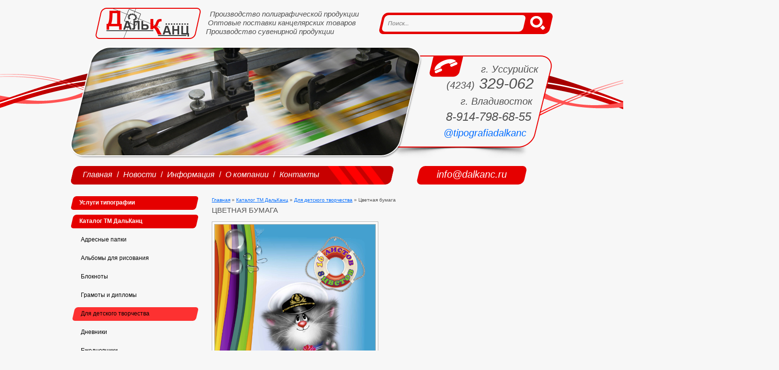

--- FILE ---
content_type: text/html; charset=WINDOWS-1251
request_url: http://dalkanc.ru/production/for-childrens-creativity/403-cvetnaya-bumaga.html
body_size: 12979
content:
<!DOCTYPE HTML>
<html lang="ru">
<head>
<meta http-equiv="Content-Type" content="text/html; charset=windows-1251" />
<title>Цветная бумага &raquo; Типография ДальКанц</title>
<meta name="description" content="" />
<meta name="keywords" content="" />
<meta name="generator" content="DataLife Engine (http://dle-news.ru)" />
<link rel="search" type="application/opensearchdescription+xml" href="http://dalkanc.ru/engine/opensearch.php" title="Типография ДальКанц" />
<link rel="alternate" type="application/rss+xml" title="Типография ДальКанц" href="http://dalkanc.ru/rss.xml" />
<script type="text/javascript" src="/engine/classes/js/jquery.js"></script>
<script type="text/javascript" src="/engine/classes/js/jqueryui.js"></script>
<script type="text/javascript" src="/engine/classes/js/dle_js.js"></script>
<script type="text/javascript" src="/engine/classes/highslide/highslide.js"></script>
	<link rel="shortcut icon" href="/favicon.ico">
	<link rel="stylesheet" type="text/css" href="/templates/dalkanc/style/engine.css">
	<link rel="stylesheet" type="text/css" href="/templates/dalkanc/style/styles.css">
	<script type="text/javascript" src="/templates/dalkanc/js/slides.min.jquery.js"></script>
<script type="text/javascript">
	$(function(){
	  $("#slider").slides({
		effect: 'fade',
		preload: true,
		preloadImage: '/templates/dalkanc/images/loading_slides.gif',
		pagination: false,
		generatePagination: false,
		fadeSpeed: 1000,
		play: 5000,
		pause: 2000,
		hoverPause: true
	  });
	});
</script>
<!--[if lte IE 8]>
	<script src="http://html5shiv.googlecode.com/svn/trunk/html5.js"></script>
	<script src="/templates/dalkanc/js/selectivizr-min.js"></script>
<![endif]-->
</head>
<body>
<div id="loading-layer" style="display:none"><div id="loading-layer-text">Загрузка. Пожалуйста, подождите...</div></div>
<script type="text/javascript">
<!--
var dle_root       = '/';
var dle_admin      = '';
var dle_login_hash = '';
var dle_group      = 5;
var dle_skin       = 'dalkanc';
var dle_wysiwyg    = 'no';
var quick_wysiwyg  = '0';
var dle_act_lang   = ["Да", "Нет", "Ввод", "Отмена", "Сохранить"];
var menu_short     = 'Быстрое редактирование';
var menu_full      = 'Полное редактирование';
var menu_profile   = 'Просмотр профиля';
var menu_send      = 'Отправить сообщение';
var menu_uedit     = 'Админцентр';
var dle_info       = 'Информация';
var dle_confirm    = 'Подтверждение';
var dle_prompt     = 'Ввод информации';
var dle_req_field  = 'Заполните все необходимые поля';
var dle_del_agree  = 'Вы действительно хотите удалить? Данное действие невозможно будет отменить';
var dle_complaint  = 'Укажите текст вашей жалобы для администрации:';
var dle_big_text   = 'Выделен слишком большой участок текста.';
var dle_orfo_title = 'Укажите комментарий для администрации к найденной грамматической ошибке';
var dle_p_send     = 'Отправить';
var dle_p_send_ok  = 'Уведомление успешно отправлено';
var dle_save_ok    = 'Изменения успешно сохранены. Обновить страницу?';
var dle_del_news   = 'Удалить статью';
var allow_dle_delete_news   = false;
//-->
</script><script type="text/javascript">  
<!--  
	hs.graphicsDir = '/engine/classes/highslide/graphics/';
	hs.wrapperClassName = 'wide-border';
	hs.numberOfImagesToPreload = 0;
	hs.showCredits = false;
	hs.dimmingOpacity = 0.60;
	hs.lang = {
		loadingText :     'Загрузка...',
		playTitle :       'Просмотр слайдшоу (пробел)',
		pauseTitle:       'Пауза',
		previousTitle :   'Предыдущее изображение',
		nextTitle :       'Следующее изображение',
		moveTitle :       'Переместить',
		closeTitle :      'Закрыть (Esc)',
		fullExpandTitle : 'Развернуть до полного размера',
		restoreTitle :    'Кликните для закрытия картинки, нажмите и удерживайте для перемещения',
		focusTitle :      'Сфокусировать',
		loadingTitle :    'Нажмите для отмены'
	};
	
	hs.align = 'center';
	hs.transitions = ['expand', 'crossfade'];
	hs.addSlideshow({
		interval: 4000,
		repeat: false,
		useControls: true,
		fixedControls: 'fit',
		overlayOptions: {
			opacity: .75,
			position: 'bottom center',
			hideOnMouseOut: true
		}
	});
//-->
</script>
	<header>
		<a href="/" class="logo"></a>
		<p class="dalkanc_title">
			&nbsp;&nbsp;Производство полиграфической продукции<br>
			&nbsp;Оптовые поставки канцелярских товаров<br>
			Производство сувенирной продукции
		</p>
		<div class="search">
			<form name="searchform" method="post">
				<input type="hidden" name="do" value="search">
				<input type="hidden" name="subaction" value="search">
				<input id="story" name="story" type="search" placeholder="Поиск...">
				<button name="submit" type="submit"></button>
			</form>
		</div>
	</header>
	
	<section class="main">
		<div id="slider">
			<div class="slides_container">
				<div><img src="/uploads/posts/2012-07/1342403066_slider.jpg" alt="Офсетная печать"><div class="slider_mask"></div><a href="http://dalkanc.ru/service/21-ofsetnaya-pechat.html"></a></div><div><img src="/uploads/posts/2012-07/1342957870_print.jpg" alt="Цифровая печать"><div class="slider_mask"></div><a href="http://dalkanc.ru/service/20-cifrovaya-pechat.html"></a></div><div><img src="/uploads/posts/2012-07/1343015617_slider.jpg" alt="Разработка дизайна"><div class="slider_mask"></div><a href="http://dalkanc.ru/service/29-razrabotka-dizayna.html"></a></div><div><img src="/uploads/posts/2012-08/1343785957_4.jpg" alt="Канцелярские товары"><div class="slider_mask"></div><a href="http://dalkanc.ru/stationery/"></a></div><div><img src="/uploads/posts/2012-07/1342954081_vizitka.jpg" alt="Изготовление визиток"><div class="slider_mask"></div><a href="http://dalkanc.ru/service/25-izgotovlenie-vizitok.html"></a></div><div><img src="/uploads/posts/2012-07/1342964747_slider.jpg" alt="Изготовление печатей"><div class="slider_mask"></div><a href="http://dalkanc.ru/service/24-izgotovlenie-pechatey-shtampov-i-faksimile.html"></a></div><div><img src="/uploads/posts/2012-07/1343041412_slider.jpg" alt="Трафаретная печать (Шелкография)"><div class="slider_mask"></div><a href="http://dalkanc.ru/service/22-trafaretnaya-pechat-shelkografiya.html"></a></div><div><img src="/uploads/posts/2012-07/1343010100_slider.jpg" alt="Переплётные работы"><div class="slider_mask"></div><a href="http://dalkanc.ru/service/23-perepletnye-raboty.html"></a></div><div><img src="/uploads/posts/2012-07/1343044935_slider.jpg" alt="Изготовление календарной продукции"><div class="slider_mask"></div><a href="http://dalkanc.ru/service/19-izgotovlenie-kalendarnoy-produkcii.html"></a></div>
			</div>
		</div>
		<div class="phones">
			<span class="ph_small_text">г. Уссурийск<br>
			(4234)</span> 329-062&nbsp;<br>
			<span class="ph_small_text">г. Владивосток&nbsp;&nbsp;</span><br> 
			<span class="ph_small_text2">8-914-798-68-55&nbsp;&nbsp;<br></span>
			<span class="ph_small_text"><a href="https://www.instagram.com/tipografiadalkanc/" target="_blank">@tipografiadalkanc</a>&nbsp;&nbsp;&nbsp;&nbsp;</span>
		</div>
	</section>
	
	<section class="panel">
		<nav>
			<div class="nav_bg"></div>
			<a href="/">Главная</a> /
			<a href="/news/">Новости</a> /
			<a href="/information/">Информация</a> /
			<a href="/about/9-o-kompanii-dalkanc.html">О компании</a> /
			<a href="/index.php?do=feedback">Контакты</a>			
		</nav>
		<div class="email">
			<div class="email_bg"></div>
			<a href="mailto:info@dalkanc.ru">info@dalkanc.ru</a>
		</div>
	</section>
	
	<aside>
		<ul>
			<li><a href="/service/">Услуги типографии</a><div class="li_bg"></div></li>
		</ul>
		<ul>
			<li><a href="/production/">Каталог ТМ ДальКанц</a><div class="li_bg"></div>
				<ul style="display:block;">
					<li><a href="/production/address-folders/">Адресные папки</a><div class="li_bg"></div></li>
					<li><a href="/production/sketch-pads/">Альбомы для рисования</a><div class="li_bg"></div></li>
					<li><a href="/production/notepads/">Блокноты</a><div class="li_bg"></div></li>
					<li><a href="/production/diplomas/">Грамоты и дипломы</a><div class="li_bg"></div></li>
					<li><a href="/production/for-childrens-creativity/">Для детского творчества</a><div class="li_bg current_li"></div></li>
					<li><a href="/production/diaries/">Дневники</a><div class="li_bg"></div></li>
					<li><a href="/production/daily-logs/">Ежедневники</a><div class="li_bg"></div></li>
					<li><a href="/production/calendars/">Календарная продукция</a><div class="li_bg"></div></li>
					<li><a href="/production/box-folders/">Короба и архивные папки</a><div class="li_bg"></div></li>
					<li><a href="/production/cards/">Открытки</a><div class="li_bg"></div></li>
					<li><a href="/production/posters/">Плакаты</a><div class="li_bg"></div></li>
					<li><a href="/production/coloring/">Раскраски</a><div class="li_bg"></div></li>
					<li><a href="/production/souvenir/">Сувенирная продукция</a><div class="li_bg"></div></li>
					<li><a href="/production/writing-books/">Тетради</a><div class="li_bg"></div></li>
					<li><a href="/production/other/">Прочее</a><div class="li_bg"></div></li>
				</ul>
			</li>
		</ul>
		<ul>
			<li><a href="/portfolio/">Портфолио</a><div class="li_bg"></div></li>
		</ul>
		
		<div class="price">
	<a href="http://dalkanc.ru/information/17-trebovaniya-k-maketam.html"><img src="/templates/dalkanc/images/icon_template.png" alt='Технические требования к макетам'></a>
	<br />
	<a href="http://dalkanc.ru/information/17-trebovaniya-k-maketam.html">Технические<br />
требования<br />
к макетам</a>
</div><div class="price">
	<a href="/engine/download.php?id=214"><img src="/templates/dalkanc/images/icon_price.png" alt='Прайс продукции'></a>
	<br />
<br />
	<a href="/engine/download.php?id=214">Прайс лист 85</a>
</div>
		
	</aside>
	
	<section class="content">


	<div class="speedbar"><span id='dle-speedbar'><a href="http://dalkanc.ru/">Главная</a> &raquo; <a href="http://dalkanc.ru/production/">Каталог ТМ ДальКанц</a> &raquo; <a href="http://dalkanc.ru/production/for-childrens-creativity/">Для детского творчества</a> &raquo; Цветная бумага</span></div>







	
	

	<div id='dle-content'>	<h1>Цветная бумага</h1>
	
	<div class="clr"></div>

	<div class="fs_goods_img">
		<a href="http://dalkanc.ru/uploads/posts/2016-01/1451975226_art-1444.jpg" class="fs_g_main_img" onclick="return hs.expand(this)"><img src="/uploads/posts/2016-01/1451975226_art-1444.jpg"  alt='Цветная бумага'></a>
		<div class="fs_goods_img_other">
























		</div>
	</div>
	<div class="fs_goods_about">
		<div class="fs_g_a_left">
			<p><b>Добавлено:</b> 05.01.2016</p>
			<p><b>Категория:</b> <a href="http://dalkanc.ru/production/for-childrens-creativity/">Для детского творчества</a></p>
			<p><b>Артикул(ы):</b> 1444</p>
			<p><b>Описание товара:</b><br><br>Отсутствует<br><br></p>
			<p><b>Цена:</b> 25р.</p>
		</div>
		<div class="fs_g_a_right">
<p><b>Формат:</b> <a href="/xfsearch/%C04">А4</a></p>







<p><b>Крепление:</b> <a href="/xfsearch/%CD%E0+%F1%EA%F0%E5%EF%EA%E5">На скрепке</a></p>

		</div>
	</div>

</div>

	</section>
	
	<footer>
		<div class="footer_bg_left"></div>
		<div class="footer_bg_right"></div>
		<p class="dalkanc">
			&copy; Типография &laquo;ДальКанц&raquo; 2003-2025. All Rights Reserved<br>
			Приморский край, г.Уссурийск, ул.Кузнечная, 9. Тел.: 8 (4234) 329-062, e-mail: <a href="mailto:info@dalkanc.ru">info@dalkanc.ru</a>, Inst: <a href="https://www.instagram.com/tipografiadalkanc/" target="_blank">tipografiadalkanc</a>
		</p>
		<p class="copyright">
			<a href="http://redroll.ru">Сайт создан в студии RedRoll</a> |
			<!--noindex--><a href="http://validator.w3.org/check?uri=referer" rel="nofollow" target="_blank">HTML5</a><!--/noindex-->	
		</p>
	</footer>
<!-- Yandex.Metrika counter -->
<script type="text/javascript">
(function (d, w, c) {
    (w[c] = w[c] || []).push(function() {
        try {
            w.yaCounter16086178 = new Ya.Metrika({id:16086178, enableAll: true, webvisor:true});
        } catch(e) {}
    });
    
    var n = d.getElementsByTagName("script")[0],
        s = d.createElement("script"),
        f = function () { n.parentNode.insertBefore(s, n); };
    s.type = "text/javascript";
    s.async = true;
    s.src = (d.location.protocol == "https:" ? "https:" : "http:") + "//mc.yandex.ru/metrika/watch.js";

    if (w.opera == "[object Opera]") {
        d.addEventListener("DOMContentLoaded", f);
    } else { f(); }
})(document, window, "yandex_metrika_callbacks");
</script>
<noscript><div><img src="//mc.yandex.ru/watch/16086178" style="position:absolute; left:-9999px;" alt="" /></div></noscript>
<!-- /Yandex.Metrika counter -->
</body>
</html>
<!-- DataLife Engine Copyright SoftNews Media Group (http://dle-news.ru) -->


--- FILE ---
content_type: text/css
request_url: http://dalkanc.ru/templates/dalkanc/style/engine.css
body_size: 16324
content:
/* Template created by CENTROARTS.com | Author: Rumin Sergey | URL: http://centroarts.com */

.selectmass input { float: right; margin-left: 6px; }
.mass_comments_action { text-align: right; }

/* RedRoll - Информационное окно загрузки AJAX, при быстром редактировании */
#loading-layer { display: none; font-size: 11px; background: #e50000; padding: 10px; text-align: center; color: #fff; border-radius: 6px; }

/*---Цитата и скрытый текст---*/
.scriptcode, .title_quote,
.title_spoiler, .text_spoiler { padding: 5px; background: #f9fafa; border: 1px solid #dce7e7; }
.title_quote, .title_spoiler { background: #f9fafa; }

.title_quote { border-bottom: 0; font-weight: bold; }
.scriptcode { color: #004e8d; text-align: left; font-family: "Courier New"; }
.title_spoiler { font-weight: bold; }
.text_spoiler { border-top: 0; text-align: justify; }

.hide { background-color: #e8f3fa; padding: 5px; color: #3a78a5; margin: 0 0 1em; }
.hide a { text-decoration: underline; } .hide a:hover { text-decoration: none }
.inhide { border: 1px solid #d1e3ef; padding: 5px; background-color: #fff; margin-bottom: 5px; }

/*---Календарь---*/
.calendar { width: 100%; }
.calendar td, .calendar th { padding: 5px 0; vertical-align: middle; text-align: center; }
.weekday-active-v, .day-active-v, .weekday-active, .day-active { font-weight: bold; }
.weekday { color: #b270ce; }
th.workday, th.weekday { background-color: #f4f8fa; }
.monthselect { font-size: 1.15em; }

.day-current { background-color: #3f4b51; color: #fff; }
.day-current a { color: #fff; }

/*---Лучшие пользователи---*/
.userstop td, .pm td.pm_list, .pm td.pm_head { border: 1px solid #d8d8d8; padding: 2px; background-color: #fff; }
.userstop thead td, .pm td.pm_head { font-size: 0.9em; background: #fff url("../images/bbcodes.png") repeat-x 0 100%; height: 22px; padding: 0; font-weight: bold; text-align: center; color: #4e4e4e; }

/*---Рейтинг---*/
.rating { width: 85px; height: 17px; font-size: 0.9em; }

.unit-rating { list-style: none; margin: 0; padding: 0; width: 85px; height: 17px; position: relative; background: url("../dleimages/rating.png") repeat-x; }
.unit-rating li { text-indent: -90000px; padding: 0; margin: 0; float: left; }
.unit-rating li a { display: block; width: 17px; height: 17px; text-decoration: none; text-indent: -9000px; z-index: 17; position: absolute; padding: 0; }
.unit-rating li a:hover { background: url("../dleimages/rating.png") 0 -17px; z-index: 2; left: 0; }

.unit-rating a.r1-unit {left: 0;}		.unit-rating a.r1-unit:hover {width:17px;}
.unit-rating a.r2-unit {left: 17px;}	.unit-rating a.r2-unit:hover {width: 34px;}
.unit-rating a.r3-unit {left: 34px;}	.unit-rating a.r3-unit:hover {width: 51px;}
.unit-rating a.r4-unit {left: 51px;}	.unit-rating a.r4-unit:hover {width: 68px;}
.unit-rating a.r5-unit {left: 68px;}	.unit-rating a.r5-unit:hover {width: 85px;}

.unit-rating li.current-rating { background: url("../dleimages/rating.png") 0 -34px; position: absolute; height: 17px; display: block; text-indent: -9000px; z-index: 1; }

/*---BB коды---*/
 /* различие bbcodes и bbcodes_poll исключительно в длине кнопки */
/* класс bbcodes используем в списке персональных сообщений (pm.tpl)  и по умолчанию в модуле редактора сообщений*/
.bbcodes, .bbcodes_poll {
	background: #fff url("../images/bbcodes.png") repeat-x 0 100%;
	text-shadow: 0 1px 0 #fff;
	border: 1px solid #b3b3b3;
	color: #383838;
	padding: 2px 9px 5px 9px;
	margin-bottom: 2px !important;
	height: 24px;
	font-weight: bold;
	cursor: pointer;
	-webkit-border-radius: 8px; -moz-border-radius: 8px; border-radius: 8px;
	-moz-box-shadow: 0 1px 4px -3px black;
	-webkit-box-shadow: 0 1px 4px -3px black;
	box-shadow: 0 1px 4px -3px black;
}
.bbcodes:hover, .bbcodes_poll:hover { background-position: 0 10px; }
.bbcodes_poll { width: 100px; }

.editor textarea {  background: #fff url("../images/fields.png") repeat-x; border: 0 none;  }
.editor input[type="text"] { padding: 2px; background: #fff url("../images/fields.png") repeat-x; border: 1px solid #bcc0c2; }
.editor_button {
	float: left;
	cursor: pointer;
	padding-left: 0;
	padding-right: 0;
}
.editor_buttoncl {
	float: left;
	cursor: pointer;
	padding-left: 1px;
	padding-right: 1px;
	border-left: 1px solid #bbb;
	border-right: 1px solid #bbb;
}
.editbclose { float: right; cursor: pointer; display: none; }
.editor_button select { font-size: 11px; }

.editor_button img { margin: 0; padding: 0; }
.editbclose img { margin: 0; padding: 0; }
.editor_button_brk img { margin: 0; padding: 0; }

/*---Дополнительные поля---*/
.xfields textarea, .xprofile textarea { width: 98%; height: 86px; margin: 0px 1px 0px 0px;padding: 0px; }
.xfields input, .xprofile input { width: 250px; height: 14px; padding: 2px; }
.xfields_table td { vertical-align: top; }

/*---Персональные сообщения---*/ 
.pm_head {font-weight: bold;}

/*---Выпадающее меню кнопки редактировать---*/
#dropmenudiv {
	border: 1px solid #cbdfe8;
	background-color: #fbfdfe;
	font-size: 11px;
	line-height: 20px;
	margin: 2px 0;
	padding: 5px;
	opacity:0.9; -moz-opacity:0.9; filter:alpha(opacity=90);
}

#dropmenudiv a { display: block; text-indent: 3px; text-decoration: none; color: #3f4b51; padding: 1px 0; width: 100%;}
#dropmenudiv a:hover { color: #2d8edd; }

/*---Ссылка на скачивание прикрепленного файла---*/
.attachment { color: #808080; }

/*---Рамка расширенной формы поиска по сайту---*/
fieldset { border: 1px solid #bfced6; padding: 5px; text-align: left; }

/*---показ оригинальной картинки загруженной на сайт из уменьшенной копии---*/
.highslide-wrapper, .highslide-outline { background: #FFFFFF; }
.highslide-image { border: 2px solid #FFFFFF; }
.highslide-active-anchor { visibility: hidden; } 
.highslide-active-anchor img { visibility: hidden; }
.highslide-dimming { background-color: black; }
.highslide-html { background-color: white; }
.highslide-loading { /* RedRoll - Всплывающее окно "Загрузка" при увеличении фото */
    display: block;
	color: white;
	font-size: 9px;
	font-weight: bold;
    text-decoration: none;
	padding: 7px;
	background: #e50000;
	border-radius: 6px;
}
a.highslide-full-expand {
	background: url("../dleimages/fullexpand.gif") no-repeat;
	display: block;
	margin: 0 10px 10px 0;
	width: 34px; height: 34px;
}
.highslide-display-block { display: block; }
.highslide-display-none { display: none; }
.highslide-caption { display: none; padding: 5px; background: white; }
.highslide-controls {
    width: 195px;
    height: 40px;
    background: url("../../../engine/classes/highslide/graphics/controlbar-black-border.gif") no-repeat 0 -90px;
    margin-right: 15px;
    margin-bottom: 10px;
    margin-top: 10px;
}
.highslide-controls ul {
	position: relative;
	left: 15px;
    height: 40px;
    list-style: none;
    margin: 0; padding: 0;
    background: url("../../../engine/classes/highslide/graphics/controlbar-black-border.gif") no-repeat 100% -90px;
}
.highslide-controls li { float: left; padding: 5px 0; }
.highslide-controls a {
    background: url("../../../engine/classes/highslide/graphics/controlbar-black-border.gif");
    display: block;
    float: left;
    height: 30px; width: 30px;
    outline: none;
}
.highslide-controls a.disabled { cursor: default; }
.highslide-controls a span { display: none; }
 
/*---The CSS sprites for the controlbar---*/
.highslide-controls .highslide-previous a { background-position: 0 0; }
.highslide-controls .highslide-previous a:hover { background-position: 0 -30px; }
.highslide-controls .highslide-previous a.disabled { background-position: 0 -60px !important; }
.highslide-controls .highslide-play a { background-position: -30px 0; }
.highslide-controls .highslide-play a:hover { background-position: -30px -30px; }
.highslide-controls .highslide-play a.disabled { background-position: -30px -60px !important; }
.highslide-controls .highslide-pause a { background-position: -60px 0; }
.highslide-controls .highslide-pause a:hover { background-position: -60px -30px; }
.highslide-controls .highslide-next a { background-position: -90px 0; }
.highslide-controls .highslide-next a:hover { background-position: -90px -30px; }
.highslide-controls .highslide-next a.disabled { background-position: -90px -60px !important; }
.highslide-controls .highslide-move a { background-position: -120px 0; }
.highslide-controls .highslide-move a:hover { background-position: -120px -30px; }
.highslide-controls .highslide-full-expand a { background-position: -150px 0; }
.highslide-controls .highslide-full-expand a:hover { background-position: -150px -30px; }
.highslide-controls .highslide-full-expand a.disabled { background-position: -150px -60px !important; }
.highslide-controls .highslide-close a { background-position: -180px 0; }
.highslide-controls .highslide-close a:hover { background-position: -180px -30px; }

/*---Облако тегов---*/
.clouds_xsmall { font-size: 1em; }
.clouds_small { font-size: 1.1em; }
.clouds_medium { font-size: 1.2em; font-weight: bold; }
.clouds_large { font-size: 1.5em; }
.clouds_xlarge { font-size: 1.7em; }

/*---Быстрый поиск на сайте---*/
#searchsuggestions { border-width:1px; border-color:#919191; border-style:solid; width:300px; background-color:#5c9ccc; font-size:10px; line-height:14px; }
#searchsuggestions a { padding:5px;display:block; background-color:#fff; clear:left; height:75px; text-decoration:none; }
#searchsuggestions a:hover { background-color:#fdd08b; color:#fff; }
#searchsuggestions a span.searchheading { background: #5c9ccc; display:block; font-weight:bold; padding:5px; color:#fff; }
#searchsuggestions a:hover span.searchheading { color:#fff; }
#searchsuggestions a span {color:#555; }
#searchsuggestions a:hover span { color:#000; }
#searchsuggestions span.seperator { float:right; padding-right:15px; margin-right:5px;}
#searchsuggestions span.seperator a { background-color:transparent; display:block; height:auto; color:#fff; }
#searchsuggestions span.notfound { padding:5px; background-color:#fff; display:block; height:auto; color:#000; }

/*---Диалоговые и всплывающие окна jQuery UI---*/
.ui-helper-clearfix:after { clear: both; content: "."; display: block; height: 0; visibility: hidden; }
.ui-helper-clearfix { display: inline-block; }
* html .ui-helper-clearfix { height: 1%; }
.ui-helper-clearfix { display: block; }
.ui-icon { background-repeat: no-repeat; display: block; overflow: hidden; text-indent: -99999px; }
.ui-widget input, .ui-widget select, .ui-widget textarea, .ui-widget button, .ui-widget { font-size: 12px; }
.ui-widget-content { background: #f6f6f6 50% bottom repeat-x; border: 1px solid #e50000; color: #555555; line-height: 1.3; }  /* RedRoll - граница окна */
.ui-widget-header {
	background: #e50000; /* RedRoll - цвет header у всплывающего окна */
	color: #ffffff;
	text-shadow: 1px 1px 1px rgba(0,0,0,.5);
	font-weight: bold;
}
.ui-widget-header a { color: #fff; }
.ui-state-default, .ui-widget-content .ui-state-default {
	background: #f6f6f6;
	border: 1px solid #e50000; /* RedRoll - граница кнопок */
	color: #4e4e4e;
	font-weight: bold;
}
.ui-state-default a, .ui-state-default a:link, .ui-state-default a:visited { color: #2e6e9e; text-decoration: none; }
.ui-state-hover, .ui-widget-content .ui-state-hover, .ui-state-focus, .ui-widget-content .ui-state-focus {
	background: #f6f6f6;
	border: 1px solid #e50000; /* RedRoll - граница кнопок при наведении */
	color: #4e4e4e;
	font-weight: bold;
}
.ui-state-hover a, .ui-state-hover a:hover { color: #1d5987; text-decoration: none; }
.ui-state-active, .ui-widget-content .ui-state-active {
	background: #f6f6f6 50% 50% repeat-x;
/*
	border: 1px solid #a7a7a7;
	color: #e17009;
	font-weight: bold;
*/
}
.ui-state-active a, .ui-state-active a:link, .ui-state-active a:visited { color: #e17009; text-decoration: none; }

.ui-state-error {
	background: #fef1ec 50% 50% repeat-x;
	border: 1px solid #dedede;
	color: #cd0a0a;
}
.ui-widget-header .ui-icon { background-image: url(../images/ui-icons.png); }
.ui-state-hover .ui-icon, .ui-state-focus .ui-icon { background-image: url(../images/ui-icons_h.png); }
.ui-icon-close { background-position: -80px -128px; }
.ui-icon-closethick { background-position: -96px -128px; height: 14px; }
.ui-button .ui-button-text { display: block; line-height: 1.4em; }
.ui-button-text-only .ui-button-text { padding: .4em .8em; }
input.ui-button { padding: .4em 1em; }
.ui-button-set { margin-right: 7px; }
.ui-button-set .ui-button { margin-left: 0; margin-right: -.3em; }
button.ui-button::-moz-focus-inner { border: 0; padding: 0; }
.ui-dialog {
	overflow: hidden;
	padding: .2em;
	position: absolute;
	width: 300px;
    -moz-box-shadow: 0px 0px 15px rgba(0,0,0,0.7);
    -webkit-box-shadow: 0px 0px 15px rgba(0,0,0,0.7);
    box-shadow: 0px 0px 15px rgba(0,0,0,0.7);
}
.ui-dialog .ui-dialog-titlebar { padding: .5em 1em .3em; position: relative; }
.ui-dialog .ui-dialog-title { float: left; margin: .1em 16px .2em 0; }
.ui-dialog .ui-dialog-titlebar-close {
	height: 18px;
	margin: -10px 0 0 0;
	padding: 1px;
	position: absolute;
	right: .3em;
	top: 50%;
	width: 19px;
}
.ui-dialog .ui-dialog-titlebar-close span { display: block; margin: 1px; }
.ui-dialog .ui-dialog-titlebar-close:hover, .ui-dialog .ui-dialog-titlebar-close:focus { padding: 0; }
.ui-dialog .ui-dialog-content {
	background: none;
	border: 0;
	overflow: hidden;
	padding: .5em 1em;
	position: relative;
	zoom: 1;
}
.ui-dialog .ui-dialog-buttonpane {
	background-image: none;
	border-width: 1px 0 0 0;
	margin: .5em 0 0 0;
	padding: .3em 1em .5em .4em;
	text-align: left;
}
.ui-dialog .ui-dialog-buttonpane button {
	cursor: pointer;
	float: right;
	line-height: 1.4em;
	margin: .5em .4em .5em 0;
	overflow: visible;
	padding: .2em .6em .3em .6em;
	width: auto;
}
.ui-dialog .ui-resizable-se { bottom: 3px; height: 14px; right: 3px; width: 14px; }
.ui-draggable .ui-dialog-titlebar { cursor: move; }

/* ==================== Автозаполнение облака тегов */
.ui-autocomplete { position: absolute; cursor: default; }

* html .ui-autocomplete { width:1px; } /* without this, the menu expands to 100% in IE6 */

.ui-menu {
	list-style:none;
	padding: 2px;
	margin: 0;
	display:block;
	float: left;
}
.ui-menu .ui-menu {
	margin-top: -3px;
}
.ui-menu .ui-menu-item {
	margin:0;
	padding: 0;
	zoom: 1;
	float: left;
	clear: left;
	width: 100%;
}
.ui-menu .ui-menu-item a {
	text-decoration:none;
	display:block;
	padding:.2em .4em;
	line-height:1.5;
	zoom:1;
}
.ui-menu .ui-menu-item a.ui-state-hover,
.ui-menu .ui-menu-item a.ui-state-active {
	font-weight: normal;
	margin: -1px;
}

/*---подсветка текста в теге [code]---*/
pre code {
  display: block; padding: 0.5em;
  background: #f9fafa; 
  border: 1px solid #dce7e7;
  overflow:auto;
  white-space: pre;
}

pre .comment,
pre .template_comment,
pre .diff .header,
pre .doctype,
pre .lisp .string,
pre .javadoc {
  color: #93a1a1;
  font-style: italic;
}

pre .keyword,
pre .css .rule .keyword,
pre .winutils,
pre .javascript .title,
pre .method,
pre .addition,
pre .css .tag,
pre .lisp .title {
  color: #859900;
}

pre .number,
pre .command,
pre .string,
pre .tag .value,
pre .phpdoc,
pre .tex .formula,
pre .regexp,
pre .hexcolor {
  color: #2aa198;
}

pre .title,
pre .localvars,
pre .function .title,
pre .chunk,
pre .decorator,
pre .builtin,
pre .built_in,
pre .lisp .title,
pre .identifier,
pre .title .keymethods,
pre .id {
  color: #268bd2;
}

pre .tag .title,
pre .rules .property,
pre .django .tag .keyword {
  font-weight: bold;
}

pre .attribute,
pre .variable,
pre .instancevar,
pre .lisp .body,
pre .smalltalk .number,
pre .constant,
pre .class .title,
pre .parent,
pre .haskell .label {
  color: #b58900;
}

pre .preprocessor,
pre .pi,
pre .shebang,
pre .symbol,
pre .diff .change,
pre .special,
pre .keymethods,
pre .attr_selector,
pre .important,
pre .subst,
pre .cdata {
  color: #cb4b16;
}

pre .deletion {
  color: #dc322f;
}

pre .tex .formula {
  background: #eee8d5;
}

--- FILE ---
content_type: text/css
request_url: http://dalkanc.ru/templates/dalkanc/style/styles.css
body_size: 14955
content:
/*
	Created by RedRoll Studio | E-mail: create@redroll.ru | URL: http://redroll.ru
	Specification: HTML5 & CSS3
	All Rights Reserved.
	Copyright: RedRoll.ru | 2012
*/

/* ==================== RESET */
html, body, div, span, applet, object, iframe,
h1, h2, h3, h4, h5, h6, p, blockquote, pre,
a, abbr, acronym, address, big, cite, code,
del, dfn, em, img, ins, kbd, q, s, samp,
small, strike, strong, sub, sup, tt, var,
b, u, i, center,
dl, dt, dd, ol, ul, li,
fieldset, form, label, legend,
table, caption, tbody, tfoot, thead, tr, th, td,
article, aside, canvas, details, embed,
figure, figcaption, footer, header, hgroup,
menu, nav, output, ruby, section, summary,
time, mark, audio, video {
	margin: 0;
	padding: 0;
	border: 0;
	outline: 0;
	list-style: none;
	font-size: 100%;
	font: inherit;
	vertical-align: baseline;
	background: transparent;	
}
blockquote, q { quotes: none; }
blockquote:before, blockquote:after, q:before, q:after {
	content: '';
	content: none;
}
table {
	border-collapse: collapse;
	border-spacing: 0;
}
strong, b { font-weight: bold; }
i { font-style: italic; }
:focus { outline: none; }

/* ==================== GLOBAL */
body { 
	width: 990px;
	margin: 0 auto;
	line-height: 14px;
	font-family: Arial, sans-serif;
	font-size: 14px;
	overflow-x: hidden;
	color: #505050;
	background: #f7f7f7 url(../images/main_bg.png) center 96px no-repeat;
}
input, select, textarea, button { 
	color: #505050;
	font-family: Verdana, sans-serif;
	font-size: 12px;
	resize: none;
	overflow: hidden !important;
}
::selection { background: #cecece; }
::-moz-selection { background: #cecece;}

a, a:visited {
	color: #006cff;
	text-decoration: none;
}
a:hover { text-decoration: underline; }

.clr { clear: both; }

/* ==================== HEADER */
header { height: 80px; }
	.logo {
		float: left;
		display: block;
		width: 217px;
		height: 64px;
		margin: 16px 0 0 51px;
		background: url(../images/dalkanc_logo.png) left top no-repeat; 
	}	
	.dalkanc_title {
		float: left;
		width: 343px;
		margin: 20px 0 0 10px;
		font-size: 15px;
		line-height: 18px;
		font-style: italic;
	}
	.search {
		float: right;
		width: 350px;
		height: 44px;
		margin: 26px 3px 0 0;
		background: #e50000;
		border-radius: 10px;		
		transform: skewX(-13deg);
		-o-transform: skewX(-13deg);
		-ms-transform: skewX(-13deg); 
		-moz-transform: skewX(-13deg);
		-webkit-transform: skewX(-13deg);
	}
		input[type="search"] {
			float: left;
			height: 34px;
			width: 290px;
			margin: 5px 0 0 5px;
			padding: 0 10px;
			border: none;
			border-radius: 8px;
			background: #f7f7f7;
			box-sizing: border-box;
			-moz-box-sizing: border-box;
			-webkit-appearance: none;
		}
		input[type="search"]::-webkit-search-cancel-button { -webkit-appearance: none; }
		.search button {
			float: right;
			width: 31px;
			height: 29px;
			border: none;
			cursor: pointer;
			margin: 7px 12px 0 0;
			background: url(../images/search_bt.png) left top no-repeat;		
			transform: skewX(13deg);
			-o-transform: skewX(13deg);
			-ms-transform: skewX(13deg); 
			-moz-transform: skewX(13deg);
			-webkit-transform: skewX(13deg);
		}
		
/* ==================== MAIN */
.main {
	width: 100%;
	margin: 16px 0;
	height: 229px;
	position: relative;
}
	#slider { float: left; }
	#slider, .slides_container > div > div { position: relative; }
		#slider, .slider_mask , .slides_container, .slides_container > div > div > a {
			width: 722px;
			height: 100%;
			display: inline-block;
		}
		.slider_mask, .slides_container > div > div > a {
			position: absolute;
			left: 0;
			top: 0;
		}
		.slider_mask { background: url(../images/slider_mask.png) left top no-repeat; }
		.slides_container > div > div > a { z-index: 10; }
	.phones {
		float: right;
		width: 268px;
		height: 100%;
		padding: 28px 30px 0 0;
		box-sizing: border-box;
		-moz-box-sizing: border-box;
		font-family: Verdana, sans-serif;
		font-style: italic;
		font-size: 31px;
		text-align: right;
		line-height: 30px;
	}
		.ph_small_text { font-size: 20px; }
		.ph_small_text2 { font-size: 24px; }
		
/* ==================== NAVIGATION */
.panel { 
	float: left;
	width: 100%;
	margin-bottom: 24px;
}
	nav {
		float: left;
		position: relative;
		font-size: 16px;
		color: #ffffff;
		padding: 11px 0 0 20px;
		box-sizing: border-box;
		-moz-box-sizing: border-box;
	}
	nav, .nav_bg {
		width: 658px;
		height: 38px;
	}
		.nav_bg {
			position: absolute;
			top: 0;
			left: 3px;
			z-index: -1;
			border-radius: 10px;
			transform: skewX(-13deg);
			-o-transform: skewX(-13deg);
			-ms-transform: skewX(-13deg); 
			-moz-transform: skewX(-13deg);
			-webkit-transform: skewX(-13deg);
			background: #c70000 url(../images/nav_bg.png) 515px top no-repeat;
		}
		.panel > nav > a {	
			color: #ffffff;
			font-style: italic;
			margin: 0 5px;
		}
	.email {
		float: right;
		position: relative;
		font-size: 20px;
		font-style: italic;
		font-family: Verdana, sans-serif;
		margin-right: 56px;
		text-align: center;
		padding-top: 10px;
		box-sizing: border-box;
		-moz-box-sizing: border-box;
	}
	.email, .email_bg {
		width: 220px;
		height: 38px;
	}
		.email_bg {
			position: absolute;
			top: 0;
			left: 0;
			z-index: -1;
			background: #e50000;
			border-radius: 10px;
			transform: skewX(-13deg);
			-o-transform: skewX(-13deg);
			-ms-transform: skewX(-13deg); 
			-moz-transform: skewX(-13deg);
			-webkit-transform: skewX(-13deg);
		}
		.email a { color: #ffffff; }
		
/* ==================== ASIDE */
aside { 
	float: left;
	width: 260px;
}
	aside ul {
		margin-left: 3px;
	}
	aside ul, aside ul li, aside ul li a {
		clear: both;
		margin-bottom: 10px;
	}
		aside ul li { position: relative; }
			aside ul li a,.li_bg {
				width: 100%;
				height: 28px;
			}
			aside ul li a, aside ul li a:visited {
				display: block;
				color: #000;
				font-size: 12px;
				font-family: Verdana, sans-serif;
				padding: 6px 0 0 15px;
				box-sizing: border-box;
				-moz-box-sizing: border-box;
			}
			aside ul li a:hover { text-decoration: none; }
			aside > ul > li > a, aside > ul > li > a:visited {
				color: #ffffff;
				font-weight: bold;
			}
			.li_bg {
				position: absolute;
				top: 0;
				left: 0;
				opacity: 0;
				-ms-filter: "alpha(Opacity=0)";
				z-index: -1;
				border-radius: 6px;
				transform: skewX(-13deg);
				-o-transform: skewX(-13deg);
				-ms-transform: skewX(-13deg); 
				-moz-transform: skewX(-13deg);
				-webkit-transform: skewX(-13deg);
				background: #e50000;
			}
			aside > ul > li > ul > li:hover > .li_bg, .current_li {
				opacity: .8;
				-ms-filter: "alpha(Opacity=80)";
				background: #ff0000;
			}
			aside > ul > li > .li_bg {
				opacity: 1;
				-ms-filter: "alpha(Opacity=100)";
			}
			aside > ul > li > ul, aside > ul > li > ul > li > ul { display: none; }
	.price {
		float: left;
		width: 100%;
		margin: 12px 0 0 24px;
	}
		.price a {
			color: #505050;
			font-size: 15px;
			line-height: 20px;
			font-style: italic;
		}
			.price a img {
				float: left;
				width: 82px;
				height: 105px;
				margin-right: 10px;
			}
			
/* ==================== CONTENT */
.content {
	float: right;
	width: 700px;
	line-height: 16px;
	font-size: 12px;
	font-family: Verdana, sans-serif;
}
	.speedbar {
		clear: both;
		font-size: 10px;
		margin-bottom: 5px;
	}
	h1 {	
		float: left;
		font-size: 15px;
		text-transform: uppercase;
		margin-bottom: 15px;
	}
	.edit {
		float: right;
		font-size: 10px;
	}
		div.edit > a { text-decoration: none; }
	.content a { text-decoration: underline; }
	.content a:hover { text-decoration: none; }
	.inform_content {
		clear: both;
		margin-bottom: 30px;
		text-align: justify;
	}
	.newsblock {
		clear: both;
		width: 100%;
	}
		.news {
			float: left;
			width: 340px;
		}
		.news:nth-child(3) { margin-right: 20px; }
			.news_date {
				float: left;
				position: relative;
				margin-right: 20px;
			}
			.news_date, .news_date_bg, .news_date > p {
				width: 60px;
				height: 50px;
			}
			.news_date_bg {
				position: absolute;
				top: 0;
				left: 0;
				z-index: -1;
				border-radius: 12px;
				transform: skewX(-13deg);
				-o-transform: skewX(-13deg);
				-ms-transform: skewX(-13deg); 
				-moz-transform: skewX(-13deg);
				-webkit-transform: skewX(-13deg);
				background: #e50000;
			}
				.news_date > p {
					font-family: Arial Black, Arial; /* FF */
					font-weight: 900; /* FF */
					padding-top: 9px;
					font-size: 22px;
					color: #ffffff;
					text-align: center;
					box-sizing: border-box;
					-moz-box-sizing: border-box;
				}
					.news_date > p > span {
						font-family: Arial, sans-serif;
						font-size: 10px;
						font-weight: normal; /* FF */
					}
				.news_content {
					float: left;
					margin-top: 10px;
					text-align: justify;
				}
	.shortstory {
		float: left;
		width: 100%;
		margin-bottom: 15px;
	}
		.ss_img {
			float: left;
			display: block;
			width: 230px;
			height: 170px;
			border-radius: 20px;
		}
		.ss_content {
			float: left;
			text-align: justify;
		}
		.ss_content2 {
			float: right;
			width: 450px;
			text-align: justify;
		}
			.ss_title {
				float: left;
				width: 100%;
				margin-bottom: 3px;
			}
				.ss_title > a {
					float: left;
					display: block;
					font-size: 14px;
					font-weight: bold;
				}
			.ss_date { float: right; }
			
	.quote {
		padding: 10px;
		font-style: italic;
		background: #ffeee2;
		border: 1px outset #e50000;
	}
	.table {
		border: 1px solid #666666;
		font-weight: bold;
		text-align: center;
	}
		.table tr td { 
			vertical-align: middle;
			background: #ffeee2;
			border: 1px solid #666666;
		}
		.table tr:nth-child(2n) td { background: #ffe6ce; }
		.table tr.table_th > td {
			padding: 5px 0;
			background: transparent;
		}
		.table tr.table_tf > td {
			font-weight: normal;
			background: transparent;
		}
	.table2 { text-align: center; }
		.table2 tr td { 
			vertical-align: middle;
			background: #f9f6f1;
		}
		.table2 tr.table_th2 > td {
			padding: 3px 0;
			background: #ffe6ce;
		}
		.table2 tr.table_tf2 > td {
			padding-bottom: 10px;
			vertical-align: top;
		}
	.goods, .goods_search {
		float: left;
		width: 340px;
		margin-bottom: 20px;
	}
	.goods:nth-child(4n+3) { margin-left: 20px; }
	.goods_search:nth-child(4n+4) { margin-left: 20px; }
		.g_thumb_img, .fs_g_all_img {
			float: left;
			width: 160px;
			height: 120px;
			display: block;
			background: #ffffff;
			border: 1px solid #b4b4b4;
		}
			.g_thumb_img > img, .fs_g_all_img > img {
				float: left;
				width: 150px;
				height: 110px;
				margin: 4px 0 0 4px;
				border: 1px solid #b4b4b4;
			}
		.g_content {
			float: right;
			width: 165px;
			font-size: 11px;
		}
			.g_content > p:nth-child(n+2)  {
				overflow: hidden;
				text-overflow: ellipsis;
				white-space: pre;
			}
			.g_content > p:first-child {
				font-size: 12px;
				margin-bottom: 10px;
			}
	.goods_clr, .goods_search_clr {
		clear: both;
		display: none;
	}
	.goods_clr:nth-child(4n+4), .goods_search_clr:nth-child(4n+5) { display: block; }
	
	.navigation {
		clear: both;
		text-align: center;
		margin-top: 20px;
	}
		.navigation > span, .navigation > a {
			font-weight: bold; 
			font-size: 13px;
			padding: 2px 6px;
			border-radius: 20px;
		}
		div.navigation > a { text-decoration: none; }
		.navigation > span {	border: 1px solid #e50000; }
		.navigation > a {
			color: #ffffff;
			background: #e50000;
		}

	.fs_goods_img {
		float: left;
		width: 100%;
	}
		.fs_g_main_img {
			float: left;
			width: 340px;
			display: block;
			background: #ffffff;
			padding-bottom: 5px;
			border: 1px solid #b4b4b4;
			margin-bottom: 20px;
		}
			.fs_g_main_img > img {
				float: left;
				width: 330px;
				margin: 4px 0 0 4px;
				border: 1px solid #b4b4b4;
			}
		.fs_goods_img_other {
			float: right;
			width: 341px;
		}
			.fs_goods_img_other > p {
				float: left;
				width: 100%;
				font-weight: bold;
				margin-bottom: 5px;
			}
			.fs_g_all_img { margin-bottom: 17px; }
			.fs_g_all_img:nth-child(2n+1) { margin-left: 17px; }
	
	.fs_goods_about {
		float: left;
		width: 100%;
		background: #f1f1f1;
		border-radius: 10px;
		padding: 15px 20px;
		box-sizing: border-box;
		-moz-box-sizing: border-box;
	}
		.fs_g_a_left {
			float: left;
			width: 319px;
			padding-right: 20px;
			border-right: 1px solid #cfcfcf;
		}
			.fs_g_a_left > p, .fs_g_a_right > p {
				margin-bottom: 5px;
			}
		.fs_g_a_right {
			float: right;
			width: 300px;
		}

/* ==================== FOOTER */
footer {
	width: 100%;
	height: 114px;
	position: relative;
	background: #e60000 url(../images/footer_bg.png) center top no-repeat;
	float: left;
	margin-top: 30px;
}
	.footer_bg_left, .footer_bg_right {
		position: absolute;
		width: 465px;
		height: 114px;
		top: 0;
	}
		.footer_bg_left {
			left: -465px;
			background: #e60000 url(../images/footer_bg.png) left top no-repeat;
		}
		.footer_bg_right {
			right: -465px;
			background: #e60000 url(../images/footer_bg.png) right top no-repeat;
		}
	.dalkanc, .copyright {
		color: #f7f7f7;
		font-size: 11px;
		font-family: Verdana, sans-serif;
		line-height: 16px;
	}
	.dalkanc a, .copyright a { color: #ffffff; }
	.dalkanc a { text-decoration: underline; }
	.dalkanc a:hover { text-decoration: none; }
	.dalkanc {
		float: left;
		margin-top: 38px;
	}
	.copyright {
		float: right;
		margin-top: 90px;
	}
	
/* ==================== FEEDBACK */
#ymaps-map-id_1342839868269412913837 {
	clear: both;
	width: 100%;
	height: 250px;
	margin-bottom: 30px;
	border: 1px solid #e50000;
}
.contact_form { clear: both; }
	label {
		display: block;
		padding-left: 3px;
		margin-bottom: 3px;
		text-align: left;
	}
	.f_input, .f_textarea {
		width: 100%;
		padding: 6px;
		margin-bottom: 10px;
		border: 2px solid #e50000;
		border-radius: 4px;
		box-sizing: border-box;
		-moz-box-sizing: border-box;
	}
	.f_textarea { height: 150px; }
	.selectbox {
		width: 100%;
		padding: 1px;
		margin-bottom: 10px;
		background: #ffffff;
		border: 2px solid #e50000;
		border-radius: 4px;
		box-sizing: border-box;
		-moz-box-sizing: border-box;
	}
		.selectbox select {
			width: 100%;
			border: none;
			cursor: pointer;
			height: 24px;
		}
	#dle-captcha {
		display: block;
		clear: both;
		margin-bottom: 5px;
	}
	.fbutton {
		display: block;
		padding: 5px 10px;
		cursor: pointer;
		text-shadow: 1px 1px 0 rgb(255,255,255);
	}